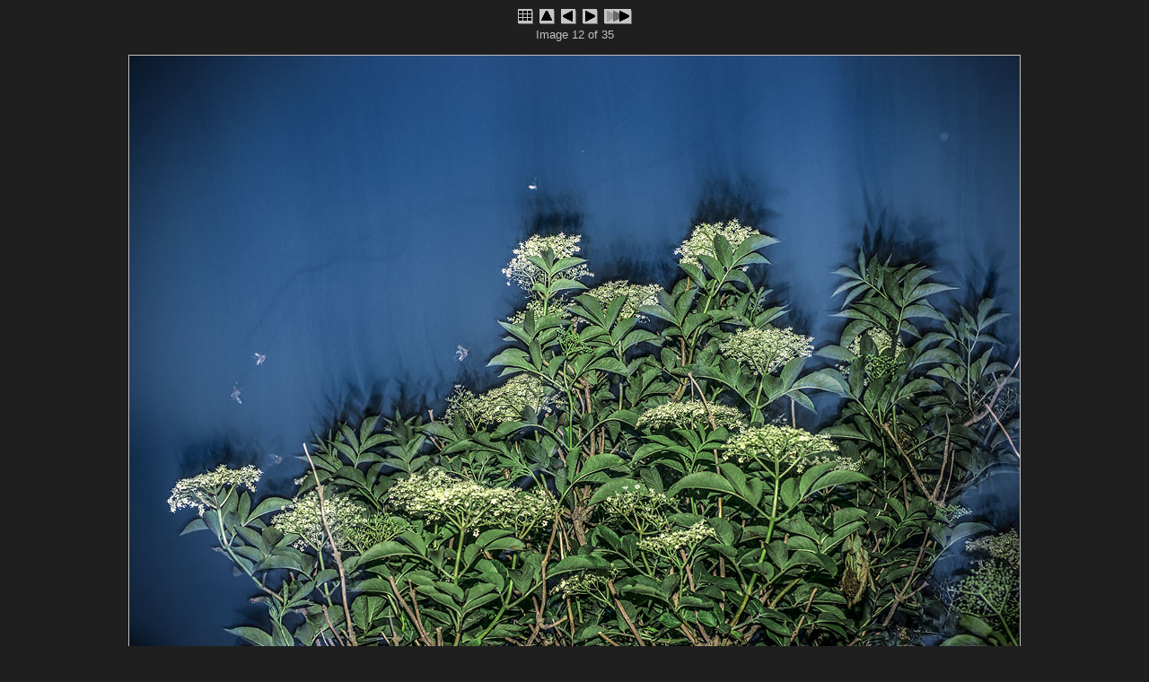

--- FILE ---
content_type: text/html
request_url: https://jenshpetersen.dk/SummerNights/album/slides/Summer%20nights-12.html
body_size: 1964
content:
<!DOCTYPE html>
<html lang="en">
<!-- Generated with jAlbum 11  -->
<!-- Classic Aligned 2 skin v3.1.2 by Heinz-Peter Bader (http://www.hpb.at/jalbum) -->

<!-- saved from url=(0014)about:internet -->
<head>
<meta charset="UTF-8">
<meta name="generator" content="jAlbum 11">
<meta name="skin" content="Classic Aligned 2">
<meta name="author" content="jAlbum - Web photo album generator">
<meta name="copyright" content="2016">
<title>Summer nights-12</title>
<link href="../res/styles.css" rel="stylesheet" type="text/css" media="screen">
<style type="text/css">
<!--/*--><![CDATA[/*><!--*/
body:after {
  content: url(Summer%20nights-13.html);
  position: absolute;
  top: -9999px;
  left: -9999px;
  display: block;
}
/*]]>*/-->
</style>
<link href="../res/print.css" rel="stylesheet" type="text/css" media="print">
<link href="Summer%20nights-12.jpg" rel="shortcut icon" type="image/x-icon">
<link href="Summer%20nights-12.jpg" rel="icon" type="image/x-icon">
<script type="text/javascript" src="../res/js/jquery.js"></script>
<script type="text/javascript" src="../res/js/jquery.touchSwipe.min.js"></script>
<style type="text/css" media="screen, print">
<!--/*--><![CDATA[/*><!--*/
  #nav_home:hover {width: 18px; height: 18px; margin-bottom: 2px; margin-left: 1px; margin-right: 1px; position: relative; top: 1px;}
  #nav_index:hover {width: 18px; height: 18px; margin-bottom: 2px; margin-left: 1px; margin-right: 1px; position: relative; top: 1px;}
  #nav_up:hover {width: 18px; height: 18px; margin-bottom: 2px; margin-left: 1px; margin-right: 1px; position: relative; top: 1px;}
  #nav_previous:hover {width: 18px; height: 18px; margin-bottom: 2px; margin-left: 1px; margin-right: 1px; position: relative; top: 1px;}
  #nav_next:hover {width: 18px; height: 18px; margin-bottom: 2px; margin-left: 1px; margin-right: 1px; position: relative; top: 1px;}
  #nav_slideshow:hover {width: 32px; height: 18px; margin-bottom: 2px; margin-left: 1px; margin-right: 1px; position: relative; top: 1px;}
  #nav_slideshowstop:hover {width: 32px; height: 18px; margin-bottom: 2px; margin-left: 1px; margin-right: 1px; position: relative; top: 1px;}
  #nav_download:hover {width: 67px; height: 18px; margin-bottom: 2px; margin-left: 1px; margin-right: 1px; position: relative; top: 1px;}

/*]]>*/-->
</style>
<script type="text/javascript">
<!--//--><![CDATA[//><!--
var app_agent = navigator.userAgent.toLowerCase();
var app_version = parseInt(navigator.appVersion);
var app_is_ie = app_agent.indexOf('msie')>=0 && app_agent.indexOf('opera')<0;
var app_is_safari = app_agent.indexOf('safari')>=0;
function app_onkeypress(event) {
 if(typeof _jaWidgetFocus != 'undefined' && _jaWidgetFocus) return true;
 if (app_is_ie) event = window.event; //For IE
 var keyCode = event.keyCode ? event.keyCode : event.which; //For Moz
 if (event.ctrlKey || event.altKey || event.shiftKey || event.metaKey) return;
 if (app_is_safari) switch (keyCode) { //For Safari
  case 63232: keyCode=38; break;  case 63273: keyCode=36; break;
  case 63233: keyCode=40; break;  case 63275: keyCode=35; break;
  case 63234: keyCode=37; break;  case 63276: keyCode=33; break;
  case 63235: keyCode=39; break;  case 63277: keyCode=34; break;
 }
 if (keyCode < 32 || keyCode > 85) return;
  switch(keyCode) {
    case 32: case 73: case 85: window.location="../index.html"; return false; return false; break;
    case 38: window.location="../index.html"; return false; break;
    case 70: case 78: window.location="Summer%20nights-13.html"; return false; break;
    case 39: window.location="Summer%20nights-13.html"; return false; break;
    case 66: case 80: window.location="Summer%20nights-11.html"; return false; break;
    case 37: window.location="Summer%20nights-11.html"; return false; break;
    case 83: window.location="slideshow_Summer%20nights-13.html"; return false; break;
  }
}
function app_onkeydown() {
 if (window.event.keyCode >= 32 && window.event.keyCode <= 85)
 { app_onkeypress(window.event); window.event.returnValue = false; }
}
document.onkeydown = app_onkeypress;
//--><!]]>
</script>
<script type="text/javascript">
<!--//--><![CDATA[//><!--
$(function() {	
  $("#swipe").swipe( {
    swipeLeft:function(event, direction, distance, duration, fingerCount) {
       window.location="Summer%20nights-13.html"; return false;;	
    },
    swipeRight:function(event, direction, distance, duration, fingerCount) {
       window.location="Summer%20nights-11.html"; return false;;	
    },
    threshold:50
  });
});
//--><!]]>
</script>
<link rel="alternate" href="../album.rss" type="application/rss+xml">
</head>
<body>
<div>
  <map id="imagemap" name="imagemap">
  <area shape="rect" coords="0,0,82,659" href="Summer%20nights-11.html" alt="Previous image" title="Previous image">
  <area shape="rect" coords="414,0,578,659" href="../index.html" alt="Index" title="Index">
  <area shape="rect" coords="910,0,992,659" href="Summer%20nights-13.html" alt="Next image" title="Next image">
  </map>
</div>
<div class="container1">
  <div class="slideTopControls">
    <a href="../index.html">
      <img id="nav_index" class="navButton" src="../res/index.gif" alt="Index" title="Root index">
    </a>
    <a href="../index.html">
      <img id="nav_up" class="navButton" src="../res/up.gif" alt="Up one level" title="Up one level [i, &mdash;&mdash;]">
    </a>
    <a href="Summer%20nights-11.html">
      <img id="nav_previous" class="navButton" src="../res/previous.gif" alt="Previous image" title="Previous page [&lt;-, p, b]">
    </a>
    <a href="Summer%20nights-13.html">
      <img id="nav_next" class="navButton" src="../res/next.gif" alt="Next image" title="Next page [-&gt;, n, f]">
    </a>
    <a href="slideshow_Summer%20nights-13.html">
      <img id="nav_slideshow" class="navButton" src="../res/slideshow.gif" alt="Start slideshow 5 s" title="Start slideshow 5 s [s]">
    </a>
    <p>Image 12 of 35</p>
  </div>
</div>
<div class="container2">
  <div id="swipe" class="imageBox">
    <div class="slideImage">
      <img class="slide" src="Summer%20nights-12.jpg" width="992" height="659" alt="Summer nights-12.jpg" title="" usemap="#imagemap">
    </div>
    <div class="slideInfo">
      <p class="margin10">Summer nights-12.jpg</p>
    </div>

    <div class="slideFreeText">
      <p>&#169; Jens H. Petersen, 2016</p>
    </div>
  </div>
</div>
<div id="jalbumwidgetcontainer"></div>
<script type="text/javascript"><!--//--><![CDATA[//><!--
_jaSkin = "Classic Aligned 2";
_jaStyle = "Dark.css";
_jaVersion = "11.4.1";
_jaGeneratorType = "desktop";
_jaLanguage = "da";
_jaPageType = "slide";
_jaRootPath = "..";
_jaUserId = "175839";
var script = document.createElement("script");
script.type = "text/javascript";
script.src = "http://jalbum.net/widgetapi/load.js";
document.getElementById("jalbumwidgetcontainer").appendChild(script);
//--><!]]></script>

</body>
</html>


--- FILE ---
content_type: text/css
request_url: https://jenshpetersen.dk/SummerNights/album/res/styles.css
body_size: 1449
content:
/* Classic Aligned 2 skin for Jalbum */
/*
skinVersion=3.1.2
bodyBgColor=#1f1f1f
bodyColor=#c0c0c0
spanTitleColor=#dfdfdf
indexTitleColor=#c0c0c0
slideTitleColor=#dfdfdf
slideBorderColor=#c0c0c0
thumbBorderColor=#c0c0c0
indexCommentColor=#d0d0d0
aColor=#c0c0c0
aHyperlinkColor=#8080ff
slideShColor=#4f4f4f
thumbShColor=#4f4f4f
fontFamily=Tahoma, Verdana, Arial, sans-serif
fontSizeBody=13
fontSizeSlideBreadCrumbs=10
fontSizeThumbBreadCrumbs=10
fontSizeSlideCaption=13
fontSizeIndexCaption=10
fontSizeMetaBox=9
fontSizeCopyrightSlideFooter=10
fontSizeCopyrightIndexFooter=10
fontSizeSlideFreeText=10
fontSizeIndexFreeText=10
slideTitleAlign=center
slideInfoAlign=center
indexInfoAlign=center
*/

html{
  background-color: #1f1f1f;
}
body {
  font-family: Tahoma, Verdana, Arial, sans-serif;
  font-size: 13px;
  background-color: #1f1f1f;
  color: #c0c0c0;
}
h1,h2,h3,h4,h5,h6,h7 {
  text-align: center;
}
table,tr,td {
  border: none;
  padding: 0;
}
table {
  margin: auto;
  border-spacing: 0;
  border-collapse: collapse;
}
video {
  border-color: #c0c0c0;
  border-width: 1px;
  border-style: solid;
}
.slideTitle {
  position: relative;
  width: 1024px;
  margin-left: 1px;
  text-align: center;
  color: #dfdfdf;
}
.indexTitle {
  color: #c0c0c0;
}
div {
  overflow: visible;
  margin: 0;
}
div.container1 {
  z-index: 2;
  position: relative;
  width: 1026px;
  margin-left: auto;
  margin-right: auto;  
}
div.container2 {
  z-index: 1;
  position: relative;
  width: 1026px;
  margin-left: auto;
  margin-right: auto;  
}
div.imageBox {
  z-index: 1;
  position: absolute;
  width: 1026px;
  margin-left: auto;
  margin-right: auto;  
  text-align: center;
}
div.slideIptcBox {
  z-index: 2;
  width: 220px;
  text-align: left;
  position: absolute;
  top: 0px;
  margin-bottom: 20px;
}
div.slideExifBox {
  z-index: 2;
  width: 220px;
  text-align: left;
  position: absolute;
  top: 0px;
  margin-bottom: 20px;
}
div.logo{
  margin-left: auto;
  margin-right: auto;
  width: 688px;
  position: relative;
}
div.logoLeft{
  position: absolute;
  left: 0px;
}
div.logoRight{
  position: absolute;
  right: 0px;
  text-align: right;
}
div.indexTopControls {
  margin-top: 10px;  
  margin-bottom: 20px;
  margin-left: auto;
  margin-right: auto;  
  text-align: center;
}
div.indexBottomControls {
  margin-left: auto;
  margin-right: auto;  
  text-align: center;
}
div.indexTable {
  margin-top: 0px;  
  margin-bottom: 15px;
}
div.indexRootTable {
  margin-top: 0px;  
  margin-bottom: 15px;
}
div.indexCaption {
  margin-left: auto;
  margin-right: auto;
  max-width: 132px;
  text-align: center;
}
div.folderCaption {
  margin-top: 0px;
  margin-bottom: 10px;
  margin-left: auto;
  margin-right: auto;
}
div.slideTopControls {
  position: relative;
  width: 1024px;
  margin-top: 0px;  
  margin-bottom: 15px;
  margin-left: 1px;
  text-align: center;
}
div.slideImage {
  position: relative;
  z-index: 1;
  margin-top: 0px;  
  margin-bottom: 0px;
  margin-left: 0px;
  margin-right: 0px;
}
div.slideVideo {
  position: relative;
  z-index: 1;
  margin-top: 0px;  
  margin-bottom: 0px;
  margin-left: auto;
  margin-right: auto;
}
div.slideAudio {
  position: relative;
  z-index: 1;
  margin-top: 8px;  
  margin-bottom: 0px;
  margin-left: auto;
  margin-right: auto;
  border: none
}
div.slideImagePassThrough {
  position: relative;
  z-index: 1;
  margin-top: 0px;  
  margin-bottom: 0px;
  margin-left: auto;
  margin-right: auto;
}
div.slideImageIcon {
  position: relative;
  z-index: 1;
  margin-top: 0px;
  margin-bottom: 0px;
  margin-left: auto;
  margin-right: auto;
}
div.copyrightIndexHeader {
  margin-bottom: 15px;
  line-height: 120%;
  font-family: Tahoma, Verdana, Arial, sans-serif;
  font-size: 10px;
  text-align: center;
}
div.copyrightIndexFooter {
  margin-top: 15px;  
  margin-bottom: 10px;
  line-height: 120%;
  font-family: Tahoma, Verdana, Arial, sans-serif;
  font-size: 10px;
  text-align: center;
}
div.copyrightIndexRootHeader {
  margin-bottom: 15px;
  line-height: 120%;
  font-family: Tahoma, Verdana, Arial, sans-serif;
  font-size: 10px;
  text-align: center;
}
div.copyrightIndexRootFooter {
  margin-top: 15px;  
  margin-bottom: 10px;
  line-height: 120%;
  font-family: Tahoma, Verdana, Arial, sans-serif;
  font-size: 10px;
  text-align: center;
}
div.copyrightSlideHeader {
  margin-bottom: 15px;
  width: 1024px;
  margin-left: 1px;
  line-height: 120%;
  font-family: Tahoma, Verdana, Arial, sans-serif;
  font-size: 10px;
  text-align: center;
}
div.copyrightSlideFooter {
  position: relative;
  z-index: 2;
  margin-top: 10px;
  margin-bottom: 10px;  
  line-height: 120%;
  font-family: Tahoma, Verdana, Arial, sans-serif;
  font-size: 10px;
}
div.slideFreeTextHeader {
  margin-bottom: 15px;
  width: 1024px;
  margin-left: 1px;
  line-height: 120%;
  font-family: Tahoma, Verdana, Arial, sans-serif;
  font-size: 10px;
  text-align: center;
}
div.indexFreeTextHeader {
  margin-bottom: 15px;
  line-height: 120%;
  font-family: Tahoma, Verdana, Arial, sans-serif;
  font-size: 10px;
  text-align: center;
}
div.slideFreeText {
  line-height: 120%;
  font-family: Tahoma, Verdana, Arial, sans-serif;
  font-size: 10px;
  text-align: center;
}
div.indexFreeText {
  line-height: 120%;
  font-family: Tahoma, Verdana, Arial, sans-serif;
  font-size: 10px;
  text-align: center;
}
div.slideBreadCrumbs {
  margin-bottom: 15px;
  width: 1024px;
  margin-left: 1px;
  font-family: Tahoma, Verdana, Arial, sans-serif;
  font-size: 10px;
  text-align: center;
}
div.thumbBreadCrumbs {
  margin-bottom: 15px;
  font-family: Tahoma, Verdana, Arial, sans-serif;
  font-size: 10px;
  text-align: center;
}
p {
  margin-top: 0;
  margin-bottom: 0;
  margin-left: auto;
  margin-right: auto;
}
p.margin10 {
  margin-top: 10px;
  margin-bottom: 10px;
  margin-left: auto;
  margin-right: auto;
}
p.thumbCaption {
  margin-bottom: 3px;
  margin-left: auto;
  margin-right: auto;
}
p.w3cRight {
  position: relative;
  right: -5px;
}
td {
  text-align: center;
  vertical-align: bottom;
  font-family: Tahoma, Verdana, Arial, sans-serif;
}
td.indexThumbnail {
  vertical-align: bottom;
  width: 142px;
}
td.indexRingbook {
  vertical-align: middle;
  text-indent: 22px;
  background-image: url(ringbook.gif);}
td.indexCaption {
  vertical-align: top;
  font-family: Tahoma, Verdana, Arial, sans-serif;
  font-size: 10px;
  width: 142px;
}
td.metaBox {
  text-align: left;
  vertical-align: top;
  font-size: 9px;
  padding-top: 1px;
  padding-bottom: 1px;
  padding-left: 2px;
  padding-right: 2px;
  border-top: solid 1px grey;
  border-bottom: solid 1px grey;
  border-left: none;
  border-right: none;
}
span.title {
  color: #dfdfdf;
  font-size: 13px;
}
span.copyright {
  font-family: Tahoma, Verdana, Arial, sans-serif;
  font-size: 10px;
}
img.slide {
  border-color: #c0c0c0;
  border-width: 1px;
  border-style: solid;
}
img.preload {
  display: none;
  position: absolute;
  left: 0px;
  top: 0px;
  width: 0px;
  height: 0px;
}
img.thumbnail {
  border-color: #c0c0c0;
  border-width: 1px;
  border-style: solid;
  margin-top: 20px;
}
img.thumbnailIcon {
  border: none;
  margin-top: 20px;
}
img.thumbnailLinks {
  border-color: #c0c0c0;
  border-width: 1px;
  border-style: solid;
  margin-left: 1px;
  margin-right: 1px;
}
img.thumbnailLinks:hover {
  border-color: #5a5a5a;
}
img.thumbnailLinks.current {
  border-width: 2px;
  position: relative;
  top: 1px;
  margin-left: 0px;
  margin-right: 0px;
}
img.thumbnailLinks.current:hover {
  border-color: #c0c0c0;
}
img.folder {
  vertical-align: middle;
  border: none;
}
img.navButton {
  border: none;
}
.slideInfo {
  position: relative;
  z-index: 2;
  width: 994px;
  margin-left: auto;
  margin-right: auto;
  text-align: center;
}
.indexComment {
  color: #d0d0d0;
}
a {
  text-decoration: none;
  font-weight: bold;
  color: #c0c0c0;
}
a.breadCrumbs {
  text-decoration: none;
  font-weight: normal;
  color: #c0c0c0;
}
a.hyperlink {
  text-decoration: none;
  font-weight: bold;
  color: #8080ff;
}
a:hover {
  text-decoration: none;
}
a.breadCrumbs:hover {
  text-decoration: underline;
  color: #c0c0c0;
}
a.hyperlink:hover {
  text-decoration: underline;
}
a.mailtoLink:hover {
  text-decoration: underline;
}
a:active {
  outline: none;
}
.numberedLinks {
  margin-right: 1px;
  font-weight: bold;
  color: #c0c0c0;
}
.numberedLinks.current {
  font-weight: normal;
  text-decoration: none;
  cursor: default;
}
a.numberedLinks:hover {
  text-decoration: underline;
}


--- FILE ---
content_type: text/css
request_url: https://jenshpetersen.dk/SummerNights/album/res/print.css
body_size: 816
content:
/* Classic Aligned 2 skin for Jalbum */
/* Printer-friendly style sheet
*/

body {
  font-family: Tahoma, Verdana, Arial, sans-serif;
  font-size: 13px;
  background-color: #FFFFFF;
  color: #000000;
}
video {
  display: none;
}
h1,h2,h3,h4,h5,h6,h7 {
  text-align: center;
}
.slideTitle {
  color: #000000;
  text-align: center;
}
div.imageBox {
  margin-left: auto;
  margin-right: auto;  
  text-align: center;
}
div.slideIptcBox {
  text-align: left;
  margin-top: 2em;
  margin-bottom: 1em;
}
div.slideExifBox {
  text-align: left;
  margin-top: 2em;
  margin-bottom: 1em;
}
div.indexTopControls {
  display: none;
}
div.indexRootTopControls {
  display: none;
}
div.indexBottomControls {
  display: none;
}
div.indexTable {
  margin-top: 1em;
  margin-bottom: 1em;
}
div.indexRootTable {
  margin-top: 1em;
  margin-bottom: 1em;
}
div.indexCaption {
  margin-left: auto;
  margin-right: auto;
  max-width: 132px;
  text-align: center;
}
div.folderCaption {
  margin-top: 0px;
  margin-bottom: 10px;
  margin-left: auto;
  margin-right: auto;
}
div.slideTopControls {
  display: none;
}
div.copyrightIndexHeader {
  margin-top: 1em;
  margin-bottom: 1em;
  line-height: 120%;
  font-family: Tahoma, Verdana, Arial, sans-serif;
  font-size: 10px;
  text-align: center;
}
div.copyrightIndexRootHeader {
  margin-top: 1em;
  margin-bottom: 1em;
  line-height: 120%;
  font-family: Tahoma, Verdana, Arial, sans-serif;
  font-size: 10px;
  text-align: center;
}
div.copyrightIndexFooter {
  margin-top: 1em;
  margin-bottom: 1em;
  line-height: 120%;
  font-family: Tahoma, Verdana, Arial, sans-serif;
  font-size: 10px;
  text-align: center;
}
div.copyrightIndexRootFooter {
  margin-top: 1em;
  margin-bottom: 1em;
  line-height: 120%;
  font-family: Tahoma, Verdana, Arial, sans-serif;
  font-size: 10px;
  text-align: center;
}
div.copyrightSlideHeader {
  margin-top: 1em;
  margin-bottom: 1em;
  line-height: 120%;
  font-family: Tahoma, Verdana, Arial, sans-serif;
  font-size: 10px;
  text-align: center;
}
div.copyrightSlideFooter {
  margin-top: 1em;
  margin-bottom: 1em;
  line-height: 120%;
  font-family: Tahoma, Verdana, Arial, sans-serif;
  font-size: 10px;
}
div.slideFreeText {
  line-height: 120%;
  font-family: Tahoma, Verdana, Arial, sans-serif;
  font-size: 10px;
  text-align: center;
}
div.indexFreeText {
  line-height: 120%;
  font-family: Tahoma, Verdana, Arial, sans-serif;
  font-size: 10px;
  text-align: center;
}
div.slideBreadCrumbs {
  display: none;
}
div.thumbBreadCrumbs {
  display: none;
}
p {
  margin-top: 0;
  margin-bottom: 0;
  margin-left: auto;
  margin-right: auto;
}
p.margin10 {
  margin-top: 10px;
  margin-bottom: 10px;
  margin-left: auto;
  margin-right: auto;
}
p.thumbCaption {
  margin-bottom: 3px;
  margin-left: auto;
  margin-right: auto;
}
td {
  text-align: center;
  vertical-align: bottom;
  font-family: Tahoma, Verdana, Arial, sans-serif;
}
td.indexThumbnail {
  vertical-align: bottom;
  width: 142px;
}
td.indexRingbook {
  vertical-align: middle;
  text-indent: 22px;
  background-image: url(ringbook.gif);
  border-color: #000000;
  border-width: 1px;
  border-style: solid;
}
td.indexCaption {
  vertical-align: top;
  font-family: Tahoma, Verdana, Arial, sans-serif;
  font-size: 10px;
  width: 142px;
}
td.indexMain {
  vertical-align: top;
  font-size: 16px;
}
td.metaBox {
  text-align: left;
  vertical-align: top;
  font-size: 9px;
  padding-left: 2px;
  padding-right: 2px;
}
span.title {
  color: #000000;
}
span.copyright {
  font-family: Tahoma, Verdana, Arial, sans-serif;
  font-size: 10px;
}
img.slide {
  border-color: #000000;
  border-width: 1px;
  border-style: solid;
}
img.preload {
  display: none;
  position: absolute;
  left: 0px;
  top: 0px;
  width: 0px;
  height: 0px;
}
img.thumbnail {
  border-color: #000000;
  border-width: 1px;
  border-style: solid;
  margin-top: 20px;
}
img.thumbnailIcon {
  border: none;
  margin-top: 20px;
}
img.folder {
  vertical-align: middle;
  border: none;
}
img.navButton {
  display: none;
}
.slideInfo {
  position: relative;
  z-index: 2;
  width: 994px;
  margin-left: auto;
  margin-right: auto;
  text-align: center;
}
.indexComment {
  color: #000000;
}
a {
  text-decoration: none;
  font-weight: bold;
  color: #020202;
}
a.breadCrumbs {
  text-decoration: none;
  font-weight: normal;
  color: #020202;
}
a.hyperlink {
  text-decoration: none;
  font-weight: bold;
  color: #020202;
}
a:hover {
  text-decoration: underline;
}
a.breadCrumbs:hover {
  text-decoration: underline;
  color: #020202;
}
a:active {
  outline: none;
}
